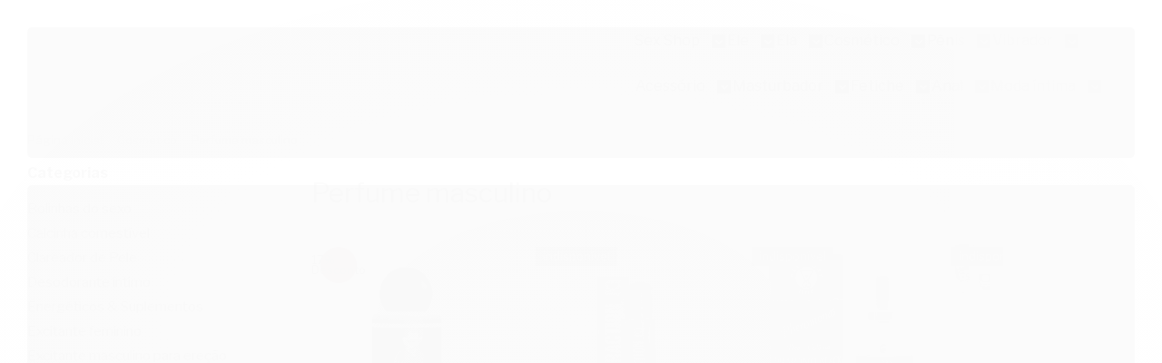

--- FILE ---
content_type: text/html; charset=UTF-8
request_url: https://www.googletagmanager.com/ns.html?id=GTM-KNL2H92
body_size: -108
content:
<!DOCTYPE html>


<html lang=en>
<head>
  <meta charset=utf-8>
  <title>ns</title>
</head>
<body>
  

  

  
  

  

  

  

  

  

  

  

  

  

  

  

  

  

  







































<img height="1" width="1" style="border-style:none;" alt="" src="//www.googleadservices.com/pagead/conversion/11020650104/?url=https%3A%2F%2Fwww.tulipasexshop.com.br%2Fmasculino&amp;guid=ON&amp;script=0&amp;data="/>















































</body></html>
